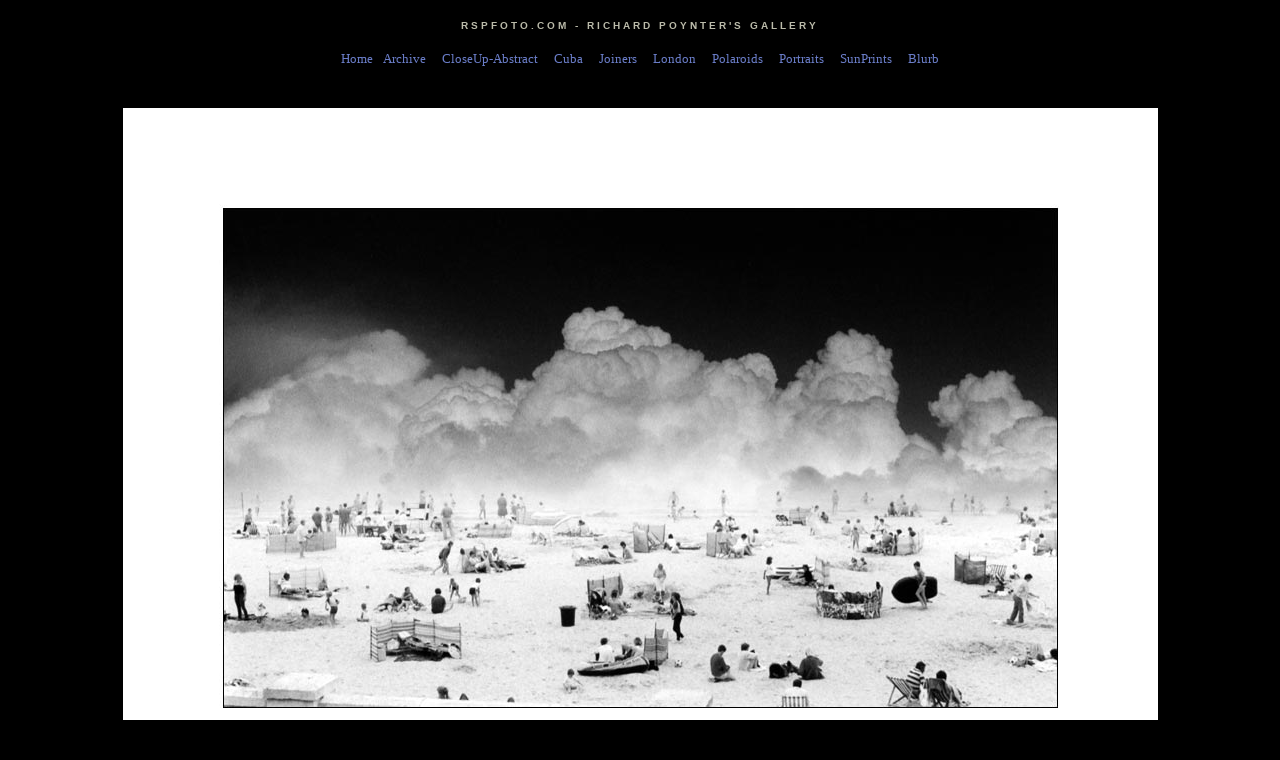

--- FILE ---
content_type: text/html; charset=UTF-8
request_url: https://rspfoto.com/
body_size: 1056
content:
<html><head><title>RSPFoto.com - Richard Poynter's Gallery</title><meta https-equiv="content-type" content="text/html; charset=UTF-8"><meta name="description" content=""><meta name="keywords" content=""><link href="https://www.webpure.net/app_instantgallery/galleria.css" rel="stylesheet" type="text/css" media="screen"><script type="text/javascript" src="https://www.webpure.net/app_instantgallery/jquery.js"></script><script type="text/javascript" src="https://www.webpure.net/app_instantgallery/jquery.history.js"></script><script type="text/javascript" src="https://www.webpure.net/app_instantgallery/jquery.galleria.pack.js"></script><script type="text/javascript" src="https://www.webpure.net/app_instantgallery/instantgallery.js"></script><link href="https://www.webpure.net/app_instantgallery/instantgallery.css" rel="stylesheet" type="text/css" media="screen"><script type="text/javascript" src="https://www.webpure.net/app_instantgallery/jquery.innerfade.js"></script><style>ul#portfolio li {width: 100%;}</style></head><body><h1>RSPFoto.com - Richard Poynter's Gallery</h1><div class=categorylisting><ul class=categorylisting><li><a href="index.php">Home</a></li><li><a href="index.php?cat=Archive#images/Archive/Autumn02.jpg">Archive&nbsp;&nbsp;</a></li><li><a href="index.php?cat=CloseUp-Abstract#images/CloseUp-Abstract/BicycleNo4.jpg">CloseUp-Abstract&nbsp;&nbsp;</a></li><li><a href="index.php?cat=Cuba#images/Cuba/Cuba5.jpg">Cuba&nbsp;&nbsp;</a></li><li><a href="index.php?cat=Joiners#images/Joiners/KiteOnGround.jpg">Joiners&nbsp;&nbsp;</a></li><li><a href="index.php?cat=London#images/London/20110226_London_ND110_04a.jpg">London&nbsp;&nbsp;</a></li><li><a href="index.php?cat=Polaroids#images/Polaroids/EiffelTower.jpg">Polaroids&nbsp;&nbsp;</a></li><li><a href="index.php?cat=Portraits#images/Portraits/Mark_Football.jpg">Portraits&nbsp;&nbsp;</a></li><li><a href="index.php?cat=SunPrints#images/SunPrints/Sunprint034.jpg">SunPrints&nbsp;&nbsp;</a></li><li><a href="index.php?cat=blurb">Blurb</a></li></ul></div><ul id="portfolio"><li><a href="index.php"><img src="images/Archive/TheEnglishOnHoliday.jpg" alt="" /></a></li><li><a href="index.php"><img src="images/Archive/HamptonCourt.jpg" alt="" /></a></li><li><a href="index.php"><img src="images/SunPrints/Sunprint038.jpg" alt="" /></a></li><li><a href="index.php"><img src="images/London/VapourTrail.jpg" alt="" /></a></li><li><a href="index.php"><img src="images/Joiners/HopPoles.jpg" alt="" /></a></li><li><a href="index.php"><img src="images/Archive/Burpless.jpg" alt="" /></a></li><li><a href="index.php"><img src="images/Archive/InstrumentOfDestruction.jpg" alt="" /></a></li><li><a href="index.php"><img src="images/Archive/20121215_CCC_Southbank22.jpg" alt="" /></a></li><li><a href="index.php"><img src="images/SunPrints/Sunprint027.jpg" alt="" /></a></li><li><a href="index.php"><img src="images/Archive/Swansong.jpg" alt="" /></a></li><li><a href="index.php"><img src="images/Portraits/Clair_colour.jpg" alt="" /></a></li><li><a href="index.php"><img src="images/Archive/LookBehindYou.jpg" alt="" /></a></li><li><a href="index.php"><img src="images/Archive/Glasses.jpg" alt="" /></a></li><li><a href="index.php"><img src="images/SunPrints/Sunprint024.jpg" alt="" /></a></li><li><a href="index.php"><img src="images/Archive/BluredTreesPerth.jpg" alt="" /></a></li><li><a href="index.php"><img src="images/Archive/SheepOnTheRun.jpg" alt="" /></a></li><li><a href="index.php"><img src="images/Portraits/Ruth_Profile.jpg" alt="" /></a></li><li><a href="index.php"><img src="images/SunPrints/Sunprint009.jpg" alt="" /></a></li><li><a href="index.php"><img src="images/Archive/20120812_Olymlpic_Marathon148.jpg" alt="" /></a></li><li><a href="index.php"><img src="images/Archive/CoppedHallShadow.jpg" alt="" /></a></li><li><a href="index.php"><img src="images/Archive/AfterTheFire.jpg" alt="" /></a></li><li><a href="index.php"><img src="images/Archive/20110726_Marizion04.jpg" alt="" /></a></li><li><a href="index.php"><img src="images/London/GreenwichMaritimePeople4.jpg" alt="" /></a></li><li><a href="index.php"><img src="images/Polaroids/Naples.jpg" alt="" /></a></li><li><a href="index.php"><img src="images/Archive/MotorwayInterchange2.jpg" alt="" /></a></li><li><a href="index.php"><img src="images/Archive/Horsesback.jpg" alt="" /></a></li><li><a href="index.php"><img src="images/Portraits/Ruth.jpg" alt="" /></a></li><li><a href="index.php"><img src="images/Cuba/img241.jpg" alt="" /></a></li><li><a href="index.php"><img src="images/Polaroids/Cyclops.jpg" alt="" /></a></li><li><a href="index.php"><img src="images/Portraits/20131027_Daniela049.jpg" alt="" /></a></li></ul><p class="footer">&copy; 2026 Richard Poynter</p></body></html>

--- FILE ---
content_type: text/css
request_url: https://www.webpure.net/app_instantgallery/galleria.css
body_size: 302
content:
.galleria {
    list-style: none;
    width: 200px
}

.galleria li {
    display: block;
    width: 80px;
    height: 80px;
    overflow: hidden;
    float: left;
    margin: 0 10px 10px 0
}

.galleria li a {
    display: none
}

.galleria li div {
    position: absolute;
    display: none;
    top: 0;
    left: 180px
}

.galleria li div img {
    cursor: pointer
}

.galleria li.active div img, .galleria li.active div {
    display: block
}

.galleria li img.thumb {
    cursor: pointer;
    top: auto;
    left: auto;
    display: block;
    width: auto;
    height: auto
}

.galleria li .caption {
    display: block;
    padding-top: .5em
}

* html .galleria li div span {
    width: 400px
} /* MSIE bug */


--- FILE ---
content_type: text/css
request_url: https://www.webpure.net/app_instantgallery/instantgallery.css
body_size: 1303
content:
* {
    margin: 0;
    padding: 0
}

html
{
	background: black;
}

body {
    padding: 20px;
    background: white;
    text-align: center;
    background: black;
    color: #bba; /* covers heading */
    font: 80% / 140% georgia, serif;
}

h1, h2 {
    font: bold 80% 'helvetica neue', sans-serif;
    letter-spacing: 3px;
    text-transform: uppercase;
}
/*specialise this to just titles and not images*/
a {
    /*color: #348; default*/
    color: #6A7DC8;
    /*color:green;*/
    text-decoration: none;
    outline: none;
}

a:hover, a:active {
    color: #67a;
}

ul.gallery_demo_unstyled a div.pf a, #portfolio li a, div.pf ul li a, div.pf li, div.pf a > img {
    border: none;
}

.caption {
    font-style: italic;
    color: #887;
}

.demo {
    position: relative;
    margin-top: 2em;
    /*border: 1px solid magenta;*/
    /* jd */
    border: none;
}
/*Galleria Image Gallery for each category*/
.gallery_demo {
    width: 702px;
    margin: 0 auto;
    /* jd */
    border: none;
}

.gallery_demo li {
    width: 68px;
    height: 50px;
    border: 3px double #111;
    margin: 0 2px;
    background: #000;
    /*jd*/
    border: none;
}

.gallery_demo li div {
    left: 240px
}

.gallery_demo li div .caption {
    font: italic 0.7em / 1.4 georgia, serif;
}

#main_image {
    margin: 0 auto 60px auto;
    /* height: 438px;*/
    /*    width: 700px;*/
    background: black;
    /* jd */
    border: none;
}

#main_image img {
    margin-bottom: 10px;
    /* jd */
    border: none;
}

.nav {
    padding-top: 15px;
    clear: both;
    font: 80% 'helvetica neue', sans-serif;
    letter-spacing: 3px;
    text-transform: uppercase;
}

.info {
    text-align: left;
    width: 700px;
    margin: 30px auto;
    border-top: 1px dotted #221;
    padding-top: 30px;
    /*jd*/
    border: none;
}

.info p {
    margin-top: 1.6em;
}

table {
    vertical-align: top;
}
/*Navigation Menu*/
ul.categorylisting li {
    list-style-type: none;
    display: inline;
    padding: 5px;
}

div.categorylisting {
    /*float:left;*/
    margin-left: auto;
    margin-right: auto;
    padding: 20px;
}
/*ImageRotator (InnerFade)*/
/*========================*/
div.pf {
    /* margin-left:auto;
     margin-right:auto;*/
    /*text-align: center; */
    /*    width:100%;*/
}

ul#portfolio {
    /*white-space: nowrap;*/
    /* margin-left:auto;
     margin-right:auto;*/
    /*width:100%;*/
    /*    border:1px solid orange;	*/
    /*text-align: center; */
    padding: 0px;
    padding-top: 20px;
    list-style: none;
    list-style-type: none;
    list-style-image: none;
    list-style-position: inside;
    margin: 0;
}

ul#portfolio li {
    /*note: see browser dependent css in index.php*/
    /*white-space:nowrap;*/
    list-style: none;
    margin: 0;
    /*text-align: center; */
    /*   border:1px dotted cyan;*/
}

ul#portfolio li a, ul#portfolio li a img {
    border: none;
    color: black;
}

ul#portfolio img {
    /*margin: 0 auto; */
}

ul#portfolio li img {
    margin-left: auto;
    margin-right: auto;
}
/*****************************************************************************************/
table#credits { /*width:600px;*/
    margin: 0;
    margin-left: auto;
    margin-right: auto;
    text-align: center;
    padding: 20px;
}

table#credits td {
    text-align: left;
    margin: 0;
    padding: 5px;
    font-size: .9em;
}

h4 {
    padding-top: 30px;
    padding-bottom: 20px;
    color: orange;
}

p.footer {
    font-size: .8em;
    margin-top: 20px;
}

div.blurb {
    text-align: left;
    width: 600px;
    margin-left: auto;
    margin-right: auto;
}

div.blurb ul {
    margin-left: 10px;
    list-style: disc;
    list-style-type: disc;;
    list-style-image: none;
    list-style-position: outside;
}

div.blurb li {
    margin-left: 10px;
    padding-left: 10px;
}

div.blurb p {
    margin-top: 10px;
}

form.contact textarea {
    width: 400px;
    height: 300px;
}

form.contact input {
    width: 400px;
}

form * {
    vertical-align: top;
    font: 100% / 160% georgia, serif;
}

p.alert {
    font-weight: bold;
    color: red;
}
a.mode
{
	/*float:right;*/
	color:orange;
}
a:hover, a:active
{
	text-decoration:underline;
	
}


--- FILE ---
content_type: application/javascript
request_url: https://www.webpure.net/app_instantgallery/jquery.galleria.pack.js
body_size: 2255
content:
eval(function(p,a,c,k,e,r){e=function(c){return(c<a?'':e(parseInt(c/a)))+((c=c%a)>35?String.fromCharCode(c+29):c.toString(36))};if(!''.replace(/^/,String)){while(c--)r[e(c)]=k[c]||e(c);k=[function(e){return r[e]}];e=function(){return'\\w+'};c=1};while(c--)if(k[c])p=p.replace(new RegExp('\\b'+e(c)+'\\b','g'),k[c]);return p}('(5($){4 q;q=$.2l.7=5(k){6(!q.1U()){R N}$.1A(q.1e);4 l={Z:\'.22\',P:E,13:E,1i:5(a,b,c){},1C:5(a){}};4 m=$.11(l,k);1d(4 i 28 m){6(i){$.7[i]=m[i]}}4 n=($(m.Z).X(m.Z))?$(m.Z):3(D.16(\'1m\')).2x(r);4 o=$(D.16(\'1m\')).x(\'1L\');4 p=$(D.16(\'1g\')).x(\'1f\');n.x(\'22\').12(o).12(p);R r.1G(5(){$(r).x(\'7\');$(r).1F(\'K\').1G(5(i){4 b=$(r);4 c=$.2j?$.11({},m,b.2i()):m;c.13=$(r).X(\':2h-T\')?N:c.13;4 d=$(r).Q(\'a\').X(\'a\')?$(r).Q(\'a\'):N;4 e=$(r).1F(\'G\').C(\'O\',\'V\');4 f=d?d.9(\'1o\'):e.9(\'1c\');4 g=d?d.9(\'19\'):e.9(\'19\');4 j=20 1Z();6(c.P&&(M.8.t&&M.8.t.Y(/\\#/,\'\')==f)){b.I(\'.B\').U(\'B\');b.x(\'B\')}$(j).2s(5(){$(r).9(\'1O\',e.9(\'1O\'));4 a=d?d.Q(\'G\').x(\'1N 1M\').C(\'O\',\'V\'):e.2m(E).x(\'1N\').C(\'O\',\'V\');6(d){d.2k(a)}6(!a.1K(\'1M\')){4 w=1h.1J(e.v()/e.A()*b.A());4 h=1h.1J(e.A()/e.v()*b.v());6(w<h){a.C({A:\'1I\',v:b.v(),1H:-(h-b.A())/2})}s{a.C({v:\'1I\',A:b.A(),1E:-(w-b.v())/2})}}s{M.1D(5(){a.C({1E:-(a.v()-b.v())/2,1H:-(a.A()-b.A())/2})},1)}a.9(\'J\',f);a.9(\'19\',g);a.1B(5(){$.7.S(f)});a.L(5(){$(r).x(\'L\')},5(){$(r).U(\'L\')});b.L(5(){b.x(\'L\')},5(){b.U(\'L\')});b.1z(a);a.C(\'O\',\'2g\');c.1C(3(a));6(b.1K(\'B\')){$.7.S(f)}e.1y()}).1x(5(){b.2f(\'<1g 2e="1x" 1w="2d:2c">2b 2a 29: \'+f+\'</1g>\')}).9(\'1c\',f)})})};q.1v=5(a){R $(a).X(\':1u-T\')?$(a).I(\':1t-T\'):$(a).1k()};q.1s=5(a){R $(a).X(\':1t-T\')?$(a).I(\':1u-T\'):$(a).1r()};q.1U=5(){$(\'1R\').12($(D.16(\'1m\')).9(\'1q\',\'1l\').C({v:\'1p\',A:\'1p\',O:\'V\'}));4 a=($(\'#1l\').v()!=1)?N:E;$(\'#1l\').1y();R a};q.1e=5(a){4 b=$(\'.1L\');4 c=$(\'.7 G[@J="\'+a+\'"]\');6(a){6($.7.P){M.8=M.8.1o.Y(/\\#.*/,\'\')+\'#\'+a}c.14(\'K\').I(\'.B\').U(\'B\');c.14(\'K\').x(\'B\');4 d=$(20 1Z()).9(\'1c\',a).x(\'27\');b.1X().12(d);b.I(\'.1f\').26(c.9(\'19\'));$.7.1i(d,b.I(\'.1f\'),c);6($.7.13){d.C(\'25\',\'24\').1B(5(){$.7.1k()})}}s{b.I().23().1X();$(\'.7 K.B\').U(\'B\')}$.7.1a=a};$.11({7:{1a:\'\',1i:5(){},S:5(a){6($.7.P){$.21(a)}s{q.1e(a)}},1k:5(){4 a=$(q.1v($(\'.7 G[@J="\'+$.7.1a+\'"]\').14(\'K\'))).Q(\'G\').9(\'J\');$.7.S(a)},1r:5(){4 a=$(q.1s($(\'.7 G[@J="\'+$.7.1a+\'"]\').14(\'K\'))).Q(\'G\').9(\'J\');$.7.S(a)}}})})(3);3.11({z:18,u:18,1A:5(a){3.u=a;4 b=8.t;3.z=b;6(3.H.1b){6(3.z===\'\'){3.z=\'#\'}$("1R").1z(\'<1Y 1q="17" 1w="O: V;"></1Y>\');4 c=$("#17")[0];4 d=c.1n.D;d.1W();d.1V();d.8.t=b}s 6($.H.10){3.y=[];3.y.F=P.F;3.15=[];3.W=E}3.u(b.Y(/^#/,\'\'));2u(3.1T,2t)},1Q:5(a){3.y.1P(a);3.15.F=0;r.W=E},1T:5(){6(3.H.1b){4 a=$("#17")[0];4 b=a.2r||a.1n.D;4 c=b.8.t;6(c!=3.z){8.t=c;3.z=c;3.u(c.Y(/^#/,\'\'))}}s 6($.H.10){6(!3.1j){4 d=P.F-3.y.F;6(d){3.W=N;4 i;6(d<0){1d(i=0;i<1h.2q(d);i++){3.15.2p(3.y.2o())}}s{1d(i=0;i<d;i++){3.y.1P(3.15.2n())}}4 e=3.y[3.y.F-1];6(e!==18){3.z=8.t;3.u(e)}}s 6(3.y[3.y.F-1]===18&&!3.W){6(D.1S.2v(\'#\')>=0){3.u(D.1S.2w(\'#\')[1])}s{c=8.t;3.u(\'\')}3.W=E}}}s{c=8.t;6(c!=3.z){3.z=c;3.u(c.Y(/^#/,\'\'))}}},21:5(a){4 b;6(3.H.10){b=a}s{b=\'#\'+a;8.t=b}3.z=b;6(3.H.1b){4 c=$("#17")[0];4 d=c.1n.D;d.1W();d.1V();d.8.t=b;3.u(a)}s 6(3.H.10){3.1j=E;r.1Q(a);4 e=5(){3.1j=N};M.1D(e,2y);3.u(a);8.t=b}s{3.u(a)}}});',62,159,'|||jQuery|var|function|if|galleria|location|attr||||||||||||||||||this|else|hash|historyCallback|width||addClass|historyBackStack|historyCurrentHash|height|active|css|document|true|length|img|browser|siblings|rel|li|hover|window|false|display|history|find|return|activate|child|removeClass|none|isFirst|is|replace|insert|safari|extend|append|clickNext|parents|historyForwardStack|createElement|jQuery_history|undefined|title|current|msie|src|for|onPageLoad|caption|span|Math|onImage|dontCheck|next|css_test|div|contentWindow|href|1px|id|prev|previousSelector|first|last|nextSelector|style|error|remove|prepend|historyInit|click|onThumb|setTimeout|marginLeft|children|each|marginTop|auto|ceil|hasClass|galleria_wrapper|noscale|thumb|alt|push|historyAddHistory|body|URL|historyCheck|hasCSS|close|open|empty|iframe|Image|new|historyLoad|galleria_container|andSelf|pointer|cursor|text|replaced|in|image|loading|Error|red|color|class|html|block|only|data|meta|replaceWith|fn|clone|shift|pop|unshift|abs|contentDocument|load|100|setInterval|indexOf|split|insertBefore|200'.split('|'),0,{}))

--- FILE ---
content_type: application/javascript
request_url: https://www.webpure.net/app_instantgallery/instantgallery.js
body_size: 927
content:

	$(document).ready(function(){
		
		$('ul#portfolio').innerfade({
						speed: 'slow',
						timeout: 6000,
						type: 'sequence',
						containerheight: 'auto'
					});	
		
		
		
		
		$('.gallery_demo_unstyled').addClass('gallery_demo'); // adds new class name to maintain degradability
		
		$('ul.gallery_demo').galleria({
			history   : true, // activates the history object for bookmarking, back-button etc.
			clickNext : true, // helper for making the image clickable
			insert    : '#main_image', // the containing selector for our main image
			onImage   : function(image,caption,thumb) { // let's add some image effects for demonstration purposes
				
				// fade in the image & caption
				if(! ($.browser.mozilla && navigator.appVersion.indexOf("Win")!=-1) ) { // FF/Win fades large images terribly slow
					image.css('display','none').fadeIn(1000);
				}
				caption.css('display','none').fadeIn(1000);
				
				// fetch the thumbnail container
				var _li = thumb.parents('li');
				
				// fade out inactive thumbnail
				_li.siblings().children('img.selected').fadeTo(500,0.3);
				
				// fade in active thumbnail
				thumb.fadeTo('fast',1).addClass('selected');
				
				// add a title for the clickable image
				image.attr('title','Next image >>');
			},
			onThumb : function(thumb) { // thumbnail effects goes here
				
				// fetch the thumbnail container
				var _li = thumb.parents('li');
				
				// if thumbnail is active, fade all the way.
				var _fadeTo = _li.is('.active') ? '1' : '0.3';
				
				// fade in the thumbnail when finnished loading
				thumb.css({display:'none',opacity:_fadeTo}).fadeIn(1500);
				
				// hover effects
				thumb.hover(
					function() { thumb.fadeTo('fast',1); },
					function() { _li.not('.active').children('img').fadeTo('fast',0.3); } // don't fade out if the parent is active
				);
			}
		});
		//$("body").append("<p>hello</p>");
		//$c.='<p class="footer">&copy; '.date("Y").' '.ig_copyright.'</p>';
	});
	
